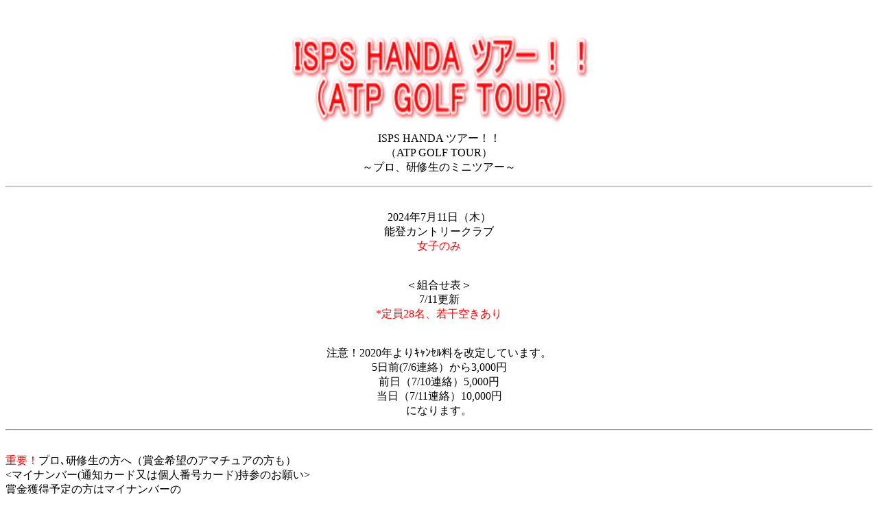

--- FILE ---
content_type: text/html
request_url: http://www.atp-golf.com/i2024/240711ikumiawase
body_size: 2273
content:
<!DOCTYPE html>
<html lang="ja">
<head>
<meta charset="UTF-8">
<meta name="GENERATOR" content="JustSystems Homepage Builder Version 21.0.5.0 for Windows">
<title></title>
</head>
<body>
<p align="center"><br>
<img src="../logo141.gif" width="443" height="154" border="0" alt="ISPS HANDA ツアー！！ （ATP GOLF TOUR）"><br>
ISPS HANDA ツアー！！<br>
（ATP GOLF TOUR）<br>
～プロ、研修生のミニツアー～</p>
<HR>
<P align="center"><BR>
2024年7月11日（木）<br>
能登カントリークラブ<BR>
<font COLOR="#ff0000">女子のみ</font><br>
<br>
<br>
＜組合せ表＞<br>
7/11更新<br>
<font COLOR="#ff0000">*定員28名、若干空きあり</font><br>
<br>
<br>
注意！2020年よりｷｬﾝｾﾙ料を改定しています。<br>
5日前(7/6連絡）から3,000円<br>
前日（7/10連絡）5,000円<br>
当日（7/11連絡）10,000円<br>
になります。</P>
<HR>
<p><font COLOR="#ff0000"><br>
重要！</font>プロ､研修生の方へ（賞金希望のアマチュアの方も）<br>
&lt;マイナンバー(通知カード又は個人番号カード)持参のお願い&gt;<br>
賞金獲得予定の方はマイナンバーの<br>
分かるものを必ずご持参下さい｡<br>
<a href="../newfolder1/newfolder2/2016imynumber.html">続き…</a>
</p>
<hr>
<P align="center"><br>
※ｷｬﾝｾﾙの方はご連絡下さい｡<BR>
<a href="tel:09046208530">TEL090-4620-8530</a><BR>
<a href="mailto:atp-tour23.tokita@docomo.ne.jp">ﾒｰﾙする･問合せ</a><br>
<br>
<br>
ｺｰｽ受付開始7:30<br>
練習場ｵｰﾌﾟﾝ7:30<br>
ﾚｽﾄﾗﾝｵｰﾌﾟﾝ10:00<br>
※ｽﾀｰﾄ茶屋はまなす亭は7:30ｵｰﾌﾟﾝ<br>
（ｺｰﾋｰ、ﾄｰｽﾄ等可能）<br>
<br>
<br>
&lt;使用ﾃｨ&gt;<br>
※JLPGAﾌﾟﾛﾃｽﾄ1次予選<br>
予定位置近辺に設定予定<br>
</P>
<p>
<CENTER>
<TABLE border="1">
  <TBODY>
    <TR>
      <TD align="center" bgcolor="#ccffff" colspan="3">OUTコース</TD>
    </TR>
    <TR>
      <TD bgcolor="#ffffff" align="center">1</TD>
      <td bgcolor="#ffffff" align="center">8:31</td>
      <td bgcolor="#ffffff" align="left" width="162">松本春香<br>
      山本真生<br>
      下川佳恵<br>鈴木絢賀</td>
    </TR>
    <TR>
      <TD bgcolor="#ffffff" align="center">2</TD>
      <td bgcolor="#ffffff" align="center">8:38</td>
      <td bgcolor="#ffffff" align="left" width="162">浅野愛莉<br>
      下川恵都<br>杉原彩花</td>
    </TR>
    <TR>
      <TD bgcolor="#ffffff" align="center">3</TD>
      <td bgcolor="#ffffff" align="center">8:45</td>
      <td bgcolor="#ffffff" align="left" width="162">澤田柚葉<br>
      越川晶子<br>
      田中瑞代</td>
    </TR>
    <TR>
      <TD bgcolor="#ffffff" align="center">4</TD>
      <td bgcolor="#ffffff" align="center">8:52</td>
      <td bgcolor="#ffffff" align="left" width="162">土方優花<br>
      古川茉由夏<br>
      円角有希<br>
      山下真生</td>
    </TR>
    <TR>
      <TD bgcolor="#ccffcc" align="center" colspan="3">INコース</TD>
    </TR>
    <TR>
      <TD bgcolor="#ffffff" align="center">1</TD>
      <td bgcolor="#ffffff" align="center">8:31</td>
      <td bgcolor="#ffffff" align="left" width="162">髙木美佑<br>
      服部仁美＠<br>
      酒井里奈<br>
      髙橋茉夢＠</td>
    </TR>
    <TR>
      <TD bgcolor="#ffffff" align="center">2</TD>
      <td bgcolor="#ffffff" align="center">8:38</td>
      <td bgcolor="#ffffff" align="left" width="162">清水美櫻里<br>
      青木香奈子<br>
      井手絵愛里<br>
      高岡玲幸</td>
    </TR>
    <TR>
      <TD bgcolor="#ffffff" align="center">3</TD>
      <td bgcolor="#ffffff" align="center">8:45</td>
      <td bgcolor="#ffffff" align="left" width="162">諸橋愛奈<br>
      目黒宝<br>
      伊東里紗</td>
    </TR>
  </TBODY>
</TABLE>
<BR>
※名前の抜けている方がいらっしゃいましたら<br>
恐れ入りますが事務局までご連絡下さい｡<BR>
<a href="tel:09046208530">TEL090-4620-8530</a><BR>
<a href="mailto:atp-tour23.tokita@docomo.ne.jp">ﾒｰﾙする･問合せ</a><br>
</CENTER>
</p>
<HR>
<P><FONT size="-1">*上記組合せは7/11現在のものです。選手の追加、ｷｬﾝｾﾙにより変更する場合があります。<BR>
</FONT><FONT color="#ff0000" size="-1">*ﾚｰｻﾞｰ距離測定器､携帯ﾅﾋﾞ使用可</FONT><FONT size="-1">とします。（ただし距離のみを測定できるものに限る）<BR>
*大会受付は７：３０より開始致しますが各自ｽﾀｰﾄ３０分前には大会受付を終了して下さい。</FONT><FONT size="-1"><BR>
*都合によりｷｬﾝｾﾙされる場合はお早めに事務局トキタまでご連絡をお願い致します。<BR>
（ｷｬﾝｾﾙ料は5日前3000円、前日5000円、当日10000円です。）<BR>
*優勝10万予定(参加20名の場合)、賞金配分は当日発表いたします。<BR>
</FONT><FONT color="#ff0000" size="-1">*ﾄｯﾌﾟﾀｲは両者優勝</FONT><FONT size="-1">とし賞金を等分、</FONT><FONT color="#ff0000" size="-1">2位以下ﾀｲは18番からのｶｳﾝﾄﾊﾞｯｸ</FONT><FONT size="-1">にて順位を決定いたします。<br>
</FONT></P>
<hr>
<P align="center"><a href="../i.html">携帯ﾄｯﾌﾟﾍﾟｰｼﾞへ戻る</a><br>
<br>
パソコン用ホームページから来た方は<br>
戻るボタンで戻って下さい<br>
</P>
</body>
</html>